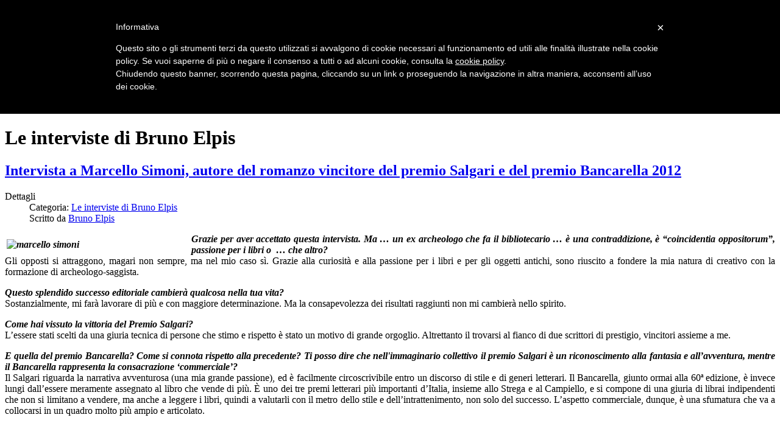

--- FILE ---
content_type: text/html; charset=utf-8
request_url: http://www.brunoelpis.it/le-interviste/333-intervista-a-marcello-simoni-autore-del-romanzo-vincitore-del-premio-salgari-e-del-premio-bancarella-2012
body_size: 22396
content:

<!DOCTYPE html PUBLIC "-//W3C//DTD XHTML 1.0 Transitional//EN" "http://www.w3.org/TR/xhtml1/DTD/xhtml1-transitional.dtd">
<html xmlns="http://www.w3.org/1999/xhtml" lang="it" xml:lang="it">
<head>
<link rel="stylesheet" href="/templates/system/css/system.css" type="text/css" />
<link rel="stylesheet" href="/templates/system/css/general.css" type="text/css" />
<link rel="stylesheet" href="/templates/cartion/css/tdefaut.css" type="text/css" media="all" />
<link rel="stylesheet" href="/templates/cartion/css/box.css" type="text/css" media="all" />
<link rel="stylesheet" href="/templates/cartion/css/joomlastyle.css" type="text/css" media="all" />
  <base href="http://www.brunoelpis.it/le-interviste/333-intervista-a-marcello-simoni-autore-del-romanzo-vincitore-del-premio-salgari-e-del-premio-bancarella-2012" />
  <meta http-equiv="content-type" content="text/html; charset=utf-8" />
  <meta name="author" content="Bruno Elpis" />
  <meta name="description" content="Per la rubrica Le interviste di Bruno Elpis, l'autore del romanzo Il carnevale dei delitti si cimenta nell'inedito ruolo di intervistatore." />
  <title>Intervista a Marcello Simoni, autore del romanzo vincitore del premio Salgari e del premio Bancarella 2012</title>
  <link href="/favicon.ico" rel="shortcut icon" type="image/vnd.microsoft.icon" />
  <link href="http://www.brunoelpis.it/component/search/?Itemid=120&amp;catid=22&amp;id=333&amp;format=opensearch" rel="search" title="Vai Bruno Elpis" type="application/opensearchdescription+xml" />
  <script src="/media/system/js/mootools-core.js" type="text/javascript"></script>
  <script src="/media/system/js/core.js" type="text/javascript"></script>
  <script src="/media/system/js/caption.js" type="text/javascript"></script>
  <script src="/media/system/js/mootools-more.js" type="text/javascript"></script>
  <script type="text/javascript">
window.addEvent('load', function() {
				new JCaption('img.caption');
			});function keepAlive() {	var myAjax = new Request({method: "get", url: "index.php"}).send();} window.addEvent("domready", function(){ keepAlive.periodical(1140000); });
  </script>

      
<script type="text/javascript">
var _iub = _iub || [];
_iub.csConfiguration = {
        cookiePolicyId: 408784,
        siteId: 280528,
        lang: "it"
};
(function (w, d) {
        var loader = function () { var s = d.createElement("script"), tag = d.getElementsByTagName("script")[0]; s.src = "//cdn.iubenda.com/cookie_solution/iubenda_cs.js"; tag.parentNode.insertBefore(s, tag); };
        if (w.addEventListener) { w.addEventListener("load", loader, false); } else if (w.attachEvent) { w.attachEvent("onload", loader); } else { w.onload = loader; }
})(window, document);
    (function (w,d) {var loader = function () {var s = d.createElement("script"), tag = d.getElementsByTagName("script")[0]; s.src = "//cdn.iubenda.com/iubenda.js"; tag.parentNode.insertBefore(s,tag);}; if(w.addEventListener){w.addEventListener("load", loader, false);}else if(w.attachEvent){w.attachEvent("onload", loader);}else{w.onload = loader;}})(window, document);
</script>
<script type="text/javascript" src="/templates/cartion/js/jquery.js"></script>
<script type="text/javascript" src="/templates/cartion/js/mootools.js"></script>

<script type="text/javascript" src="/templates/cartion/js/scroll.js"></script>
<script type="text/javascript" src="/templates/cartion/js/script.js"></script>
<script type="text/javascript" src="/templates/cartion/js/slideshow.js"></script>
<script type="text/javascript" src="/templates/cartion/js/cufon-yui.js"></script>
<script type="text/javascript" src="/templates/cartion/js/cufon-replace.js"></script>
<!--<script type="text/javascript" src="/templates/  echo $this->template ?>/js/Myriad_600.font.js"></script>-->
<script type="text/javascript" src="/templates/cartion/js/superfish.js"></script>

<link rel="icon" type="image/gif" href="/templates/cartion/favicon.gif" />
<script type="text/javascript">
    window.addEvent('domready', function() {
    SqueezeBox.initialize({});
    $$('a.modal').each(function(el) {
        el.addEvent('click', function(e) {
            new Event(e).stop();
             SqueezeBox.fromElement(el);
        });
     });
  });
</script>
<script type="text/javascript">
 // initialise plugins
 jQuery(function(){
   jQuery('ul.navigation').superfish();
         });
</script>
<!--[if IE 7]>
<link href="/templates/cartion/css/ie7.css" rel="stylesheet" type="text/css" />
<![endif]-->
<!--[if IE 8]>
<link href="/templates/cartion/css/ie8.css" rel="stylesheet" type="text/css" />
<![endif]-->
<script type="text/javascript">

  var _gaq = _gaq || [];
  _gaq.push(['_setAccount', 'UA-29842575-1']);
  _gaq.push(['_trackPageview']);

  (function() {
    var ga = document.createElement('script'); ga.type = 'text/javascript'; ga.async = true;
    ga.src = ('https:' == document.location.protocol ? 'https://ssl' : 'http://www') + '.google-analytics.com/ga.js';
    var s = document.getElementsByTagName('script')[0]; s.parentNode.insertBefore(ga, s);
  })();
</script>
<style type="text/css">
    .iframe0 iframe {
            margin: -7px 1px;
    }
</style>
</head>
<body>
    <div id="header-top">
        <div class="pagewidth">
            <div id="sitename">
                <a href="/"><img src="/templates/cartion/images/logo.png" width="428" height="137" alt="logotype" /></a>
            </div>
            <div id="tool-w">
                <div id="tool">
                    <div id="loginbt">
                        <div  class="text-login">
                            <a href="#helpdiv" class="modal"  style="cursor:pointer" title="Login"  rel="{size: {x: 206, y: 333}, ajaxOptions: {method: &quot;get&quot;}}"> LOGIN | REGISTER </a>
                        </div>
                    </div>
                    <div style="display:none;">
                        <div id="helpdiv" >
                            		<div class="moduletable">
					<h3>Login</h3>
					<form action="/le-interviste" method="post" id="login-form" >
		<fieldset class="userdata">
	<p id="form-login-username">
		<label for="modlgn-username">Nome utente</label>
		<input id="modlgn-username" type="text" name="username" class="inputbox"  size="18" />
	</p>
	<p id="form-login-password">
		<label for="modlgn-passwd">Password</label>
		<input id="modlgn-passwd" type="password" name="password" class="inputbox" size="18"  />
	</p>
		<p id="form-login-remember">
		<label for="modlgn-remember">Ricordami</label>
		<input id="modlgn-remember" type="checkbox" name="remember" class="inputbox" value="yes"/>
	</p>
		<input type="submit" name="Submit" class="button" value="Login" />
	<input type="hidden" name="option" value="com_users" />
	<input type="hidden" name="task" value="user.login" />
	<input type="hidden" name="return" value="aW5kZXgucGhwP29wdGlvbj1jb21fY29udGVudCZ2aWV3PWFydGljbGUmY2F0aWQ9MjImaWQ9MzMzJkl0ZW1pZD0xMjA=" />
	<input type="hidden" name="7accaeb601df1b5a227c77eadc3d9fa0" value="1" />	</fieldset>
	<ul>
		<li>
			<a href="/il-tuo-profilo?view=reset">
			Password dimenticata?</a>
		</li>
		<li>
			<a href="/il-tuo-profilo?view=remind">
			Nome utente dimenticato?</a>
		</li>
			</ul>
	</form>
		</div>
	
                        </div>
                    </div>
                </div>
            </div>
            <div id="search">
                <form action="/le-interviste" method="post">
	<div class="search">
		<input name="searchword" id="mod_search_searchword" maxlength="20"  class="inputbox" type="text" size="20" value="Cerca..."  onblur="if (this.value=='') this.value='Cerca...';" onfocus="if (this.value=='Cerca...') this.value='';" />	<input type="hidden" name="task" value="search" />
	<input type="hidden" name="option" value="com_search" />
	<input type="hidden" name="Itemid" value="120" />
	</div>
</form>

            </div>
        </div>
    </div>
    <div class="pagewidth2">
        <div id="menu">
            <ul class="navigation"> 
                <div class="nav">
                    
<ul class="menu">
<li class="item-101"><a href="/" >Home</a></li><li class="item-114"><a href="/il-carnevale-dei-delitti" >Il carnevale dei delitti</a></li><li class="item-148"><a href="/il-mistero-dei-massi-avelli" >Il mistero dei massi avelli</a></li><li class="item-118"><a href="/recensioni" >Recensioni</a></li></ul>

                </div>
            </ul>
        </div>
        <div id="slideshow"> 
            <!--<img src="/templates/cartion/images/slide1.jpg" alt="Bruno Elpis" />-->
            <img src="http://static.francescodagostino.it/brunoelpis/images/slide1.jpg" alt="Bruno Elpis" width="790" height="434" />
            <img src="http://static.francescodagostino.it/brunoelpis/images/slide2.jpg" alt="Bruno Elpis" width="790" height="434" />
            <img src="http://static.francescodagostino.it/brunoelpis/images/slide3.jpg" alt="Bruno Elpis" width="790" height="434" />
            <img src="http://static.francescodagostino.it/brunoelpis/images/slide4.jpg" alt="Bruno Elpis" width="790" height="434" />
            <img src="http://static.francescodagostino.it/brunoelpis/images/slide5.jpg" alt="Bruno Elpis" width="790" height="434" />
        </div>
        <script type="text/javascript" charset="utf-8">
        var $j = jQuery.noConflict(); 
         $j(document).ready(function(){
           $j("#slideshow").slideshow({
                       pauseSeconds:5,
             width:790,//default 790,
                       height:790,//default 434,
             fadeSpeed: 0.7,
                      caption: false
                     });
                 });
        </script>
        <div id="wrapper-main">
            <div id="main">
                
<div class="item-page">
	<h1>
	Le interviste di Bruno Elpis	</h1>

	<h2>
			<a href="/le-interviste/333-intervista-a-marcello-simoni-autore-del-romanzo-vincitore-del-premio-salgari-e-del-premio-bancarella-2012">
		Intervista a Marcello Simoni, autore del romanzo vincitore del premio Salgari e del premio Bancarella 2012</a>
		</h2>





	<dl class="article-info">
	<dt class="article-info-term">Dettagli</dt>
	<dd class="category-name">
				Categoria: <a href="/le-interviste">Le interviste di Bruno Elpis</a>		</dd>
	<dd class="createdby">
					Scritto da <a href="/scrivimi" >Bruno Elpis</a>		</dd>
	</dl>



<p style="text-align: justify;"><strong><em><img src="http://www.thrillermagazine.it/imgbank/RUBRICHE/marcello_simoni1.jpg" border="0" alt="marcello simoni" title="marcello simoni" width="300" style="float: left; margin: 9px 3px;" />Grazie per aver accettato questa intervista. Ma … un ex archeologo che fa il bibliotecario … è una contraddizione, è “coincidentia oppositorum”, passione per i libri o  … che altro?  <br /></em></strong>Gli opposti si attraggono, magari non sempre, ma nel mio caso sì. Grazie alla curiosità e alla passione per i libri e per gli oggetti antichi, sono riuscito a fondere la mia natura di creativo con la formazione di archeologo-saggista.</p>
<p style="text-align: justify;"><strong><em>Questo splendido successo editoriale cambierà qualcosa nella tua vita?<br /></em></strong>Sostanzialmente, mi farà lavorare di più e con maggiore determinazione. Ma la consapevolezza dei risultati raggiunti non mi cambierà nello spirito.</p>
<p style="text-align: justify;"><strong><em>Come hai vissuto la vittoria del Premio Salgari?<br /></em></strong>L’essere stati scelti da una giuria tecnica di persone che stimo e rispetto è stato un motivo di grande orgoglio. Altrettanto il trovarsi al fianco di due scrittori di prestigio, vincitori assieme a me.</p>
<p style="text-align: justify;"><strong><em>E quella del premio Bancarella? Come si connota rispetto alla precedente? Ti posso dire che nell'immaginario collettivo il premio Salgari è un riconoscimento alla fantasia e all’avventura, mentre il Bancarella rappresenta la consacrazione ‘commerciale’?<br /></em></strong>Il Salgari riguarda la narrativa avventurosa (una mia grande passione), ed è facilmente circoscrivibile entro un discorso di stile e di generi letterari. Il Bancarella, giunto ormai alla 60ª edizione, è invece lungi dall’essere meramente assegnato al libro che vende di più. È uno dei tre premi letterari più importanti d’Italia, insieme allo Strega e al Campiello, e si compone di una giuria di librai indipendenti che non si limitano a vendere, ma anche a leggere i libri, quindi a valutarli con il metro dello stile e dell’intrattenimento, non solo del successo. L’aspetto commerciale, dunque, è una sfumatura che va a collocarsi in un quadro molto più ampio e articolato.</p>
 
<p style="text-align: justify;"> </p>
<p style="text-align: justify;"><strong><em>A chi hai dedicato le due vittorie?<br /></em></strong>Alle persone che amo di più.</p>
<p style="text-align: justify;"><strong><em>Come nasce la tua vocazione per la scrittura?<br /></em></strong>Ho sempre amato scrivere, fin da ragazzino. Ma la prima volta che ho desiderato diventare uno scrittore è stato a 17 anni, dopo aver letto <em>La città senza nome</em> di Lovecraft.</p>
<p style="text-align: justify;"><strong><em>Hai esordito con ‘Writers Magazine”. Cosa rappresenta per te questa fase? <br /></em></strong>WMI è una grande palestra per gli esordienti, ma non solo, e mi ha permesso di misurarmi in uno degli ambiti più difficili della narrativa: il racconto breve. Collaborare con Franco Forte è stata un’esperienza fruttuosa, ho imparato molto da lui.</p>
<p style="text-align: justify;"><strong><em>Lo sai che probabilmente incarni il sogno di molti esordienti? Che consiglio ti senti di dare a chi desidera scrivere non soltanto per se stesso, ma anche per un pubblico?<br /></em></strong>Di non arrendersi ai primi insuccessi e di tenere duro, ma soprattutto di chiedersi se è veramente convinto di percorrere la strada giusta. Il mestiere di scrivere è molto duro e soltanto in rari casi porta al successo. Io mi sono dedicato alla narrativa perché mi piaceva – e mi piace tuttora – scrivere fiction. Chi si accosta alla narrativa soltanto per tentare di scrivere un best seller, non sa nulla della passione.</p>
<p style="text-align: justify;"><strong><em>E veniamo al <a href="http://blog.newtoncompton.com/il-mercante-di-libri-maledetti/">romanzo</a>. Cosa pensi quando di te dicono che sei il nuovo “Umberto Eco”? In realtà quali sono i tuoi riferimenti? Qual è l’ultimo libro che hai letto?<br /></em></strong>Il paragone con Eco mi lusinga, ma mi sento profondamente diverso dal dotto semiologo. Mi sento molto più vicino al filone gotico-avventuroso, dove l’azione e l’esoterico si fondono in un prototipo di medieval thriller che definirei ibrido, ma non certo saggistico. Non faccio riferimento a modelli letterari, ma mi abbandono a suggestioni che provengono dagli ambiti più svariati, dal cinema alla narrativa, ma anche dal fumetto e dalla musica. Sono un estimatore di Salgari, di Dumas, ma anche di Valerio Evangelisti, di Fred Vargas e di Joe Lansdale. Ultimamente sto leggendo Tim Willocks.</p>
<p style="text-align: justify;"><strong><em>Com’è stata la tua esperienza in <a href="http://blog.newtoncompton.com/rex-deus-l-armata-del-diavolo-1-il-patto/">Newton Compton</a>? Come avviene, in una grande casa editrice, la selezione dell’opera che partecipa a un premio letterario nazionale?<br /></em></strong>Riguardo i miei gusti e le mie esperienze, definirei Newton Compton l’editore ideale. Mi sono sentito subito a mio agio e fin dall’inizio ho collaborato con piacere con l’ufficio stampa-eventi e pure con il mio editor, Alessandra Penna, una ragazza laboriosa e geniale. Mi trovo molto bene anche con Raffaello Avanzini, che ha creduto da subito nelle mie potenzialità. È una persona innamorata del proprio mestiere e che mette l’anima in tutto quello che fa. In un certo senso è un guerriero, proprio come me.</p>
<p style="text-align: justify;"><strong><em>Il viaggio di Ignazio: lo hai fatto realmente o soltanto, come Salgari, con la fantasia?<br /></em></strong>Soltanto con la fantasia, documentandomi e lasciandomi trasportare dalle suggestioni che ricevevo dalle fonti storiche.</p>
<p style="text-align: justify;"><strong><em>Il crittogramma è molto ingegnoso. E’ stato difficile inventarlo?<br /></em></strong>Se non fosse stato difficile, non mi sarei divertito a idearlo.</p>
<p style="text-align: justify;"><strong><em>Il tuo stile narrativo è molto suggestivo. Calibrato, ben dosato, abile nel creare tensioni e atmosfere. Qual è la sua genesi? Come si è formata la tua modalità espressiva?<br /></em></strong>Tento di scrivere in modo corretto e chiaro, lavorando alla fluidità della frase imprimendole un senso di ritmo e, forse, di musicalità. Ma in fin dei conti, è un’operazione così spontanea che definirei semplicemente “il mio modo di scrivere”. Non saprei farlo in altro modo.</p>
<p style="text-align: justify;"><strong><em>Qual è stato il miglior complimento che hai ricevuto?<br /></em></strong>“Credevo che non mi piacesse leggere, invece con il Mercante mi sono ricreduto”. Me l’ha scritto mesi fa un ragazzino di 15 anni, mi ha riempito di gioia.</p>
<p style="text-align: justify;"><strong><em>La peggior critica che ti è stata rivolta invece…<br /></em></strong>Le critiche, quelle sincere, sono sempre costruttive e le accolgo volentieri perché mi consentono di migliorare, perciò a nessuna di esse appiopperei l’etichetta di “peggiore”. Ne ho ricevute di molto utili, riguardanti l’uso dei personaggi e il ritmo della storia. Tutto il resto nasce dall’invidia, quindi non è degno di nota.</p>
<p style="text-align: justify;"><strong><em>Puoi darci un’anticipazione sul tuo prossimo lavoro?<br /></em></strong>La prossima avventura del Mercante uscirà in libreria il 4 ottobre e s’intitolerà <em>La biblioteca sotterranea dell’alchimista</em>. È ambientata in Spagna e in Linguadoca, nel 1227, e verterà sulle trasmutazioni alchemiche del Basso Medioevo, con le quali <strong>Ignazio da Toledo</strong> dovrà fare i conti. Ma il Mercante avrà anche a che fare anche con un codice perduto, il <em>Turba philosophorum</em>. Si tratta di un manoscritto autentico, al punto che per scrivere il romanzo ho dovuto leggerlo e decifrare alcuni suoi aspetti enigmatici. Attualmente, però, è già disponibile un altro mio romanzo, un’avventura corsara ambientata nel XVI secolo, dal titolo <em>Rex Deus. L’armata del diavolo</em>. Si tratta di un romanzo ispirato a fatti realmente accaduti e che vede come protagonista Cristiano d’Hercole, il figlio di un corsaro barbaresco e di una donna dell’isola d’Elba. Sta uscendo a puntate in formato ebook, a prezzi veramente stracciati, sempre per Newton Compton.</p>
<p style="text-align: justify;"><strong><em>Sono solito chiudere le mie domande alla Marzullo. Fatti una domanda a piacere e rispondi … sono sicuro che non ti lascerai scappare l’occasione per lanciare un messaggio ai tuoi lettori! <br /></em></strong>“Quale regola segui per scrivere i tuoi romanzi?”<br />Essenzialmente una: divertirmi, cercando di non scrivere cavolate.</p>
<p style="text-align: justify;"><em>Ringrazio Marcello per la disponibilità e per la simpatia con la quale ha affrontato quest’intervista di …<br /></em>...  <a>Bruno Elpis</a><br /><br /><a href="http://www.i-libri.com/intervista-a-marcello-simoni-autore-del-romanzo-vincitore-del-premio-salgari-e-del-premio-bancarella-2012.html">http://www.i-libri.com/intervista-a-marcello-simoni-autore-del-romanzo-vincitore-del-premio-salgari-e-del-premio-bancarella-2012.html</a></p>
				<ul class="pagenav">
					<li class="pagenav-prev">
						<a href="/le-interviste/336-intervista-a-marco-buticchi-autore-de-qla-voce-del-destinoq-romanzo-finalista-al-premio-salgari-e-al-premio-bancarella-2012" rel="prev">&lt; Prec</a>
					</li>
					<li class="pagenav-next">
						<a href="/le-interviste/329-cinque-domande-a-barbara-baraldi" rel="next">Succ &gt;</a>
					</li>
				</ul>
	
</div>

            </div>
                                <div id="right">
                          		<div class="moduletable">
					
<ul class="menu">
<li class="item-138"><a href="/primum-vivere" >Primum vivere</a></li><li class="item-115"><a href="/racconti" >Racconti e poesie</a></li><li class="item-120 current active"><a href="/le-interviste" >Le interviste</a></li><li class="item-139"><a href="/fatti-e-libri" >Fatti e Libri</a></li><li class="item-119"><a href="/siti-amici" >Siti amici</a></li><li class="item-121"><a href="/scrivimi" >Scrivimi</a></li><li class="item-116"><a href="/blog" >Blog</a></li><li class="item-122 parent"><a href="/stampa" >Stampa</a></li><li class="item-143"><a href="/hp-lovecraft" >H.P. Lovecraft</a></li><li class="item-144"><a href="/stephen-king" >Stephen King</a></li><li class="item-145"><a href="/edgar-allan-poe" >Edgar Allan Poe</a></li><li class="item-146"><a href="/elpi-logoi" >Elpi-logoi</a></li><li class="item-147"><a href="/commenti-acronimi" >Commenti acronimi</a></li></ul>
		</div>
	
                      </div>
                          </div>
        <div id="users-box">
            <div class="box">
                
            </div>
            <div class="box">
                
            </div>
            <div class="box">
                
            </div>
            <div class="box">
                
            </div>
        </div>
        <div id="footer">
            <div class="ftb">
                Copyright&copy; 2016 Bruno Elpis. Tutti i diritti riservati. <a href="https://www.iubenda.com/privacy-policy/408784/cookie-policy" target="_blank">Cookie Policy</a>.&nbsp;<span class="iframe0"><a href="//www.iubenda.com/privacy-policy/408784" class="iubenda-white no-brand iubenda-embed" title="Privacy Policy">Privacy Policy</a></span>&nbsp;Website by <a rel="nofollow" href= https://endelab.com target=" _blank">Endelab</a>
            </div>
            <div id="top">
                <div class="top_button">
                    <a href="#" onclick="scrollToTop();return false;">
                    <img src="/templates/cartion/images/top.jpg" width="30" height="30" alt="top" /></a>
                </div>
            </div>
        </div>
    </div>
</body>
</html>

--- FILE ---
content_type: application/javascript
request_url: http://cdn.iubenda.com/cookie_solution/iubenda_cs.js
body_size: 217
content:
!function(){"use strict";var e="cd40c5caf396e9e6430490ac6bae6c41",c=document.createElement("script"),t=document.getElementsByTagName("script")[0];c.src="//cdn.iubenda.com/cookie_solution/iubenda_cs/core-"+e+".js",t.parentNode.insertBefore(c,t)}();

--- FILE ---
content_type: application/javascript; charset=utf-8
request_url: http://www.iubenda.com/cookie-solution/confs/js/408784.js
body_size: -284
content:
_iub.csRC = { showBranding: true, publicId: '75ef9069-6db6-11ee-8bfc-5ad8d8c564c0', floatingGroup: false };
_iub.csEnabled = true;
_iub.csPurposes = [3,5,1,4,6];
_iub.cpUpd = 1616137253;
_iub.csT = 0.025;
_iub.googleConsentModeV2 = true;
_iub.totalNumberOfProviders = 1;
